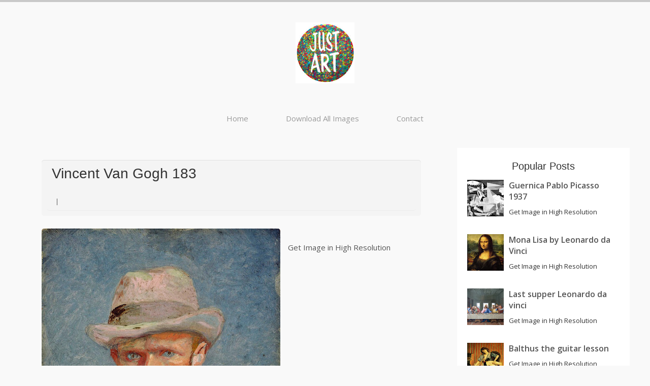

--- FILE ---
content_type: text/html; charset=UTF-8
request_url: http://www.highresolutionart.com/2013/10/20-mb-vincent-van-gogh_6.html
body_size: 17296
content:
<!DOCTYPE html>
<html xmlns='http://www.w3.org/1999/xhtml' xmlns:b='http://www.google.com/2005/gml/b' xmlns:data='http://www.google.com/2005/gml/data' xmlns:expr='http://www.google.com/2005/gml/expr'>
<head>
<link href='https://www.blogger.com/static/v1/widgets/2944754296-widget_css_bundle.css' rel='stylesheet' type='text/css'/>
<meta content='width=device-width, initial-scale=1, maximum-scale=1' name='viewport'/>
<meta content='text/html; charset=UTF-8' http-equiv='Content-Type'/>
<meta content='blogger' name='generator'/>
<link href='http://www.highresolutionart.com/favicon.ico' rel='icon' type='image/x-icon'/>
<link href='http://www.highresolutionart.com/2013/10/20-mb-vincent-van-gogh_6.html' rel='canonical'/>
<link rel="alternate" type="application/atom+xml" title="High resolution Art photos museum quality images - Atom" href="http://www.highresolutionart.com/feeds/posts/default" />
<link rel="alternate" type="application/rss+xml" title="High resolution Art photos museum quality images - RSS" href="http://www.highresolutionart.com/feeds/posts/default?alt=rss" />
<link rel="service.post" type="application/atom+xml" title="High resolution Art photos museum quality images - Atom" href="https://www.blogger.com/feeds/5391154498226869660/posts/default" />

<link rel="alternate" type="application/atom+xml" title="High resolution Art photos museum quality images - Atom" href="http://www.highresolutionart.com/feeds/7063558969479284890/comments/default" />
<!--Can't find substitution for tag [blog.ieCssRetrofitLinks]-->
<link href='https://blogger.googleusercontent.com/img/b/R29vZ2xl/AVvXsEhRRNUFtkM96wPEGPP73usyIy6c_zr8s-JJ0lUALnuM_ZCUyl4lTR611lVYStJN4SJWUC_fYTHi0JpgeRpZ5SMurh_OeLeH96N7_LEqp2MYuw3FLaFw7sK4uhoE68ZsByYqP96gAFphhDS4/s640/vincent+van+gogh+92.jpg' rel='image_src'/>
<meta content='http://www.highresolutionart.com/2013/10/20-mb-vincent-van-gogh_6.html' property='og:url'/>
<meta content='Vincent van gogh 183' property='og:title'/>
<meta content='   Get Image in High Resolution   ' property='og:description'/>
<meta content='https://blogger.googleusercontent.com/img/b/R29vZ2xl/AVvXsEhRRNUFtkM96wPEGPP73usyIy6c_zr8s-JJ0lUALnuM_ZCUyl4lTR611lVYStJN4SJWUC_fYTHi0JpgeRpZ5SMurh_OeLeH96N7_LEqp2MYuw3FLaFw7sK4uhoE68ZsByYqP96gAFphhDS4/w1200-h630-p-k-no-nu/vincent+van+gogh+92.jpg' property='og:image'/>
<!--########### SEO Titles ########### -->
<title>Vincent van gogh 183 ~ High resolution Art photos museum quality images</title>
<!--########### Meta Description ########### -->
<!--############# Facebook Graph ################-->
<meta content='Vincent van gogh 183' property='og:title'/>
<meta content='http://www.highresolutionart.com/2013/10/20-mb-vincent-van-gogh_6.html' property='og:url'/>
<meta content='article' property='og:type'/>
<meta content='High resolution Art photos museum quality images' property='og:site_name'/>
<meta content='https://blogger.googleusercontent.com/img/b/R29vZ2xl/AVvXsEhRRNUFtkM96wPEGPP73usyIy6c_zr8s-JJ0lUALnuM_ZCUyl4lTR611lVYStJN4SJWUC_fYTHi0JpgeRpZ5SMurh_OeLeH96N7_LEqp2MYuw3FLaFw7sK4uhoE68ZsByYqP96gAFphhDS4/s72-c/vincent+van+gogh+92.jpg' property='og:image'/>
<meta content='Facebook App ID here' property='fb:app_id'/>
<meta content='Facebook Admins ID here' property='fb:admins'/>
<!--############# twitter card ################-->
<link href='http://fonts.googleapis.com/css?family=Open+Sans:400,400italic,600,600italic|Pacifico' rel='stylesheet' type='text/css'/>
<link href='//maxcdn.bootstrapcdn.com/font-awesome/4.1.0/css/font-awesome.min.css' rel='stylesheet'/>
<style id='page-skin-1' type='text/css'><!--
/*-----------------------------------------------
/////////////////////////////////////////////////////////
//                                                     //
//  Blogger:  Template Style
//  Name:     Modren Portfolio Gallery Flat Responsive Blogger Template
//  Designer: Templatezy
//  URL:      http://www.templatezy.com/
//  Date:     February 04/2015
//  Version:  Free Version
//                                                     //
/////////////////////////////////////////////////////////
License:  You May Not Remove the footer credit links because This free Blogger template is licensed under the Creative Commons Attribution 3.0 License, which permits both personal and commercial use.
-----------------------------------------------*/
/*==///////////////////////////////////////////
//           Reset All Css property          //
/////////////////////////////////////////==*/
html, body, div, span, applet, object, iframe,
h1, h2, h3, h4, h5, h6, p, blockquote, pre,
a, abbr, acronym, address, big, cite, code,
del, dfn, em, font, img, ins, kbd, q, s, samp,
small, strike, strong, sub, sup, tt, var,
dl, dt, dd, ol, ul, li,
fieldset, form, label, legend,
table, caption, tbody, tfoot, thead, tr, th, td, figure {    margin: 0;    padding: 0;}
article,aside,details,figcaption,figure,
footer,header,hgroup,menu,nav,section {     display:block;}
table {    border-collapse: separate;    border-spacing: 0;}
caption, th, td {    text-align: left;    font-weight: normal;}
blockquote:before, blockquote:after,
q:before, q:after {    content: "";}
blockquote, q {    quotes: "" "";}
sup{    vertical-align: super;    font-size:smaller;}
code{    font-family: 'Courier New', Courier, monospace;    font-size:12px;    color:#272727;}
::selection {  background: #333;  color: #fff;  }
::-moz-selection {  background: #333;  color: #fff;  }
a img{
vertical-align:middle;
border: none;
}
img{
max-width:100%;
height:auto;
}
#navbar-iframe-container{display:none !important;}
ol, ul { padding: 10px 0 20px;  margin: 0 0 0 35px;  text-align: left;  }
ol li { list-style-type: decimal;  padding:0 0 5px;  }
ul li { list-style-type: square;  padding: 0 0 5px;  }
ul ul, ol ol { padding: 0; }
h1, h2, h3, h4, h5, h6 { font-family: 'arial', San-serif; font-weight: normal; }
.post-body h1 { line-height: 48px; font-size: 42px; margin: 10px 0; }
.post-body h2 { font-size: 36px; line-height: 44px; padding-bottom: 5px; margin: 10px 0; }
.post-body h3 { font-size: 32px; line-height: 40px; padding-bottom: 5px; margin: 10px 0; }
.post-body h4 { font-size: 28px; line-height: 36px; margin: 10px 0;  }
.post-body h5 { font-size: 24px; line-height: 30px; margin: 10px 0;  }
.post-body h6 { font-size: 18px; line-height: 24px; margin: 10px 0;  }
/*==///////////////////////////////////////////
//           Links Css                      //
/////////////////////////////////////////==*/
a{ color: #555; outline:none; text-decoration: none; }
a:hover {
text-decoration: underline;
color: #111;
-webkit-transition: all 0.3s linear;
-moz-transition: all 0.3s linear;
-o-transition: all 0.3s linear;
-ms-transition: all 0.3s linear;
transition: all 0.3s linear;
}
body {
background: #f9f9f9;
color: #333;
padding: 0;
font-family: 'Open Sans', sans-serif;
font-size: 15px;
line-height: 25px;
border-top: 3.5px solid #C9C9C9;
}
.clr { clear:both; float:none; }
/*==///////////////////////////////////////////
//           Wrappers Style                 //
/////////////////////////////////////////==*/
.ct-wrapper { padding: 0px 0px; position: relative; max-width: 1200px; margin: 0 auto; }
.outer-wrapper { margin: 25px 0; position: relative; }
.header-wrapper { display: inline-block; float: left; width: 100%; }
.main-wrapper { width:auto; margin-right: 370px; }
#content { position: relative; width: 100%; float: left; }
.sidebar-wrapper { width:340px; float: right; }
/**** Layout Styling CSS *****/
body#layout .header-wrapper { margin-top: 40px; }
body#layout .outer-wrapper, body#layout .sidebar-wrapper, body#layout .ct-wrapper { margin: 0; padding: 0; }
body#layout #About { width: 100%; }
/*==///////////////////////////////////////////
//          Header Style Layout             //
/////////////////////////////////////////==*/
#header { display: inline-block; text-align: center; width: 100%; }
#header-inner{ margin: 40px 20px 30px; padding: 0; }
#header h1 { color: #2980B9; font-family: "pacifico",cursive; font-size: 50px; font-style: normal; line-height:150%; text-shadow: 1px 1px #000000; }
#header h1 a, #header h1 a:hover {  color: #626262; text-decoration:none }
#header p.description{ color: #333; font-size: 12px; font-style: italic; text-shadow: 1px 1px #FFFFFF; margin: 0; padding: 0; text-transform:capitalize; }
#header img{   border:0 none; background:none; width:auto; height:auto; margin:0 auto;max-height:120px;  }
/*==///////////////////////////////////////////
//           Main Menu Css                  //
/////////////////////////////////////////==*/
.sticky { position: fixed; top: 0px; border-bottom: 1px solid #ddd; z-index: 99999; }
.social {
float: right !important;
margin: 0;
padding: 0;
}
.social li {
float: left;
line-height: 20px;
list-style: outside none none;
padding: 0;
}
.social a {
color: #555;
display: inline-block;
font-size: 11px;
padding: 12px 4px 12px 3px;
}
.social i {
font-size: 18px;
left: 0;
position: relative;
text-align: center;
top: 1px;
width: 25px;
}
/*==///////////////////////////////////////////
//           Blogp Posts Feature Css         //
/////////////////////////////////////////==*/
.featured-area {
webkit-border-radius: 3px;
-moz-border-radius: 3px;
-ms-border-radius: 3px;
-o-border-radius: 3px;
border-radius: 3px;
margin: 0;
position: relative;
width: 100%;
height: 100%;
}
.featured-area,
.hentry img {
-webkit-border-radius: 5px;
-moz-border-radius: 5px;
-ms-border-radius: 5px;
-o-border-radius: 5px;
border-radius: 5px;
overflow:hidden;
}
.post-body .overlay {
-webkit-transition: all 0.3s linear;
-moz-transition: all 0.3s linear;
-o-transition: all 0.3s linear;
-ms-transition: all 0.3s linear;
transition: all 0.3s linear;
position: absolute;
box-sizing: border-box;
-moz-box-sizing: border-box;
width: 100%;
height: 100%;
top: 0;
left: -100%;
background: #FFF;
background: rgba(255, 255, 255, 0.9);
padding: 20px;
color: #555;
z-index: 10;
opacity: 0;
text-align: center;
}
.featured-area:hover .overlay {
left: 0;
opacity: 1;
}
.entry-cntnt .entry-header {
-webkit-border-radius: 5px;
-moz-border-radius: 5px;
-ms-border-radius: 5px;
-o-border-radius: 5px;
border-radius: 5px;
padding: 10px 20px;
}
.overlay .entry-header .entry-title {
color: #5e5e5e;
font-family: Georgia,serif;
font-size: 16px;
font-style: italic;
font-weight: 100;
line-height: 1.8;
}
.entry-cntnt .overlay .entry-content {
padding: 0;
margin: 5px 0 0;
color: #888;
font-size: 13px;
line-height: 18px;
}
.entry-likes, .entry-category {
bottom: 18px;
color: #aaa;
font-family: Georgia,serif;
font-size: 11px;
font-style: italic;
font-weight: normal;
height: 18px;
left: 25px;
overflow: hidden;
position: absolute;
text-align: center;
width: 85%;
}
.entry-likes {
width: 20%;
}
.entry-category i {
margin-right: 5px;
}
.entry-likes {
display:none;
right: 6px;
left: auto;
text-align: right;
}
.hentry .permalink {
position: absolute;
width: 100%;
height: 100%;
top: 0;
left: 0;
z-index: 20;
}
.hentry .overlay i {
display: block;
width: 44px;
margin: 0 auto;
font-size: 40px;
line-height: 64px;
color: #aaa;
}
.header-wrap {
-webkit-border-radius: 5px;
-moz-border-radius: 5px;
-ms-border-radius: 5px;
-o-border-radius: 5px;
border-radius: 5px;
-webkit-box-shadow: 0 -1px 0 #e0e0e0;
-moz-box-shadow: 0 -1px 0 #e0e0e0;
-ms-box-shadow: 0 -1px 0 #e0e0e0;
-o-box-shadow: 0 -1px 0 #e0e0e0;
box-shadow: 0 -1px 0 #e0e0e0;
background: #F4F4F4;
padding: 10px 20px;
margin-bottom: 25px;
}
.post-outer:first-child { margin: 0; }
.post-outer { margin: 30px 0 0; }
.post {
background: none repeat scroll 0 0 transparent;
padding: 25px 5%;
}
.post-title { font-size: 28px; line-height: normal; margin: 0; padding: 0 0 10px; text-decoration: none; text-transform: capitalize; }
.post-title a{ color:#333; }
.post-title a:hover{ color: #2980B9; }
.post-body { color: #666; text-transform: auto; word-wrap:break-word;  }
.featured-image {margin: 0 0 10px; overflow: hidden; position: relative; }
.featured-image img {width: 100%; }
.post-header {
padding: 5px 10px;
margin: 10px -10px 0 -10px;
opacity: .8;
filter: progid:dximagetransform.microsoft.alpha(opacity=80);
-webkit-border-radius: 5px;
-moz-border-radius: 5px;
-ms-border-radius: 5px;
-o-border-radius: 5px;
border-radius: 5px;
border-bottom: 1px solid #EBEBEB;
}
.post-header a { color: #888; }
.post-header a:hover{ color: #2980B9; }
.post-header > span {
margin-right: 7px;
font-size: 12px;
position: relative;
}
.post-header > span:after {
content: "|";
padding-left: 7px;
}
.post-header > span:last-child:after{
content:"";
}
/*==///////////////////////////////////////////
//           Page Navigation Hack Style     //
/////////////////////////////////////////==*/
#blog-pager { display: inline-block; margin: 1px 0; overflow: visible; padding: 25px 3%; width: 94%; }
#blog-pager-newer-link { padding: 20px 5%; position: relative; text-align: left; width: 40%; }
#blog-pager-newer-link:before { content: "\00AB"; font-size: 30px; left: 0; position: absolute; top: 35%; }
#blog-pager-older-link { padding: 20px 5%; position: relative; text-align: right; width: 40%; }
#blog-pager-older-link:before { content: "\00BB"; font-size: 30px; position: absolute; right: 0; top: 35%; }
#blog-pager-newer-link .newer-text, #blog-pager-older-link .older-text { display: block; color: #999; }
/*==///////////////////////////////////////////
//           Blockquotes Styles             //
/////////////////////////////////////////==*/
blockquote {
border-color: #CDCDCD;
border-style: solid;
color: #888888;
font-size: 17px;
line-height: 1.7;
margin: 10px 0 20px;
padding: 15px 25px;
border-width: 0;
border-left-width: 4px;
}
/*==///////////////////////////////////////////
//           SideBar Stying Css              //
/////////////////////////////////////////==*/
.sidebar { margin: 0; padding: 0; display: block; }
.sidebar h2 {
display: inherit;
font-size: 20px;
margin-bottom: 10px;
padding-bottom: 5px;
position: relative;
text-align: center;
text-transform: capitalize;
}
.sidebar .widget { background: #fff; padding: 25px 20px; clear: both; font-size: 13px; line-height: 23px; margin-bottom: 30px; }
.sidebar ul { margin: 0; padding: 0; list-style: none; }
.sidebar li {
border-bottom: 1px solid #F1f4f9;
line-height: normal;
list-style: none !important;
margin: 8px 0;
overflow: hidden;
padding: 0 0 10px 0px !important;
}
/*==///////////////////////////////////////////
//           Templatezy Footer Styling       //
/////////////////////////////////////////==*/
.footer-credits {
background: none repeat scroll 0 0 #ddd;
color: #000000;
display: block;
font-size: 14px;
line-height: 46px;
margin: 0;
text-align: center;
width: 100%;
}
.footer-credits a { color: #000; }
.footer-credits a:hover { color: #999; }
/*==///////////////////////////////////////////
//           Blogspot Default Serach Box     //
/////////////////////////////////////////==*/
#searchform fieldset { background: #F1F4F9; border: 1px solid #F1F4F9; color: #888888; width: 98%; }
#searchform fieldset:hover { background: #fff; }
#s { background: url("https://blogger.googleusercontent.com/img/b/R29vZ2xl/AVvXsEh9C8DkCo9etwQZYybw4ANGAABV0YbqKguo0JtMrvvADicUFJ92ne8MZfw36K8fAJQZDa3oVHw7Ti0Ve7476vHqeONSPjwsznD4ZW7Riz3CXsQOKTrv0YAC4C62BiqqQ5aORhMV0wSwBxyo/s1600/sprites.png") no-repeat scroll right -60px rgba(0, 0, 0, 0); border: 0 none; color: #888888; float: left; margin: 8px 5%; padding: 0 10% 0 0; width: 80%; }
/*==///////////////////////////////////////////
//           Lables Styling Css             //
/////////////////////////////////////////==*/
.cloud-label-widget-content { display: inline-block; text-align: left; }
.cloud-label-widget-content .label-size { display: inline-block; float: left; font-size: 10px; font-family: Verdana,Arial,Tahoma,sans-serif; font-weight: bold; line-height: normal; margin: 5px 5px 0 0; opacity: 1; text-transform: uppercase; }
.cloud-label-widget-content .label-size a { color: #000 !important; float: left; padding: 5px; }
.cloud-label-widget-content .label-size:hover a { color: #555 !important; }
.cloud-label-widget-content .label-size .label-count { color: #555; padding: 5px 0; float: left; }
/***** Popular Post *****/
.PopularPosts .item-thumbnail img {  display: block;  float: left;  height: auto; width: auto;  }
.PopularPosts .item-title {
padding-bottom: 10px;
font-size: 16px;
font-weight: bold;
}
.PopularPosts ul li {
border: 0;
margin-bottom: 20px;
}
/*==///////////////////////////////////////////
//           Bloger Contact Form Css         //
/////////////////////////////////////////==*/
.contact-form-email, .contact-form-name, .contact-form-email-message, .contact-form-email:hover, .contact-form-name:hover, .contact-form-email-message:hover, .contact-form-email:focus, .contact-form-name:focus, .contact-form-email-message:focus { background: #F8F8F8; border: 1px solid #D2DADD; box-shadow: 0 1px 1px #F3F4F6 inset; max-width: 300px; color: #999; }
.contact-form-button-submit { background: #000; border: medium none; float: right; height: auto; margin: 10px 0 0; max-width: 300px; padding: 5px 10px; width: 100%; cursor: pointer; }
.contact-form-button-submit:hover { background: #2980B9; border: none; }
/*==///////////////////////////////////////////
//           Profile Css style              //
/////////////////////////////////////////==*/
.Profile img { border:1px solid #cecece; background:#fff; float:left; margin:5px 10px 5px 0; padding: 5px; -webkit-border-radius: 50%;	-moz-border-radius: 50%; border-radius: 50%; }
.profile-data { color:#999999; font:bold 20px/1.6em Arial,Helvetica,Tahoma,sans-serif; font-variant:small-caps; margin:0; text-transform:capitalize;}
.profile-datablock { margin:0.5em 0;}
.profile-textblock { line-height:1.6em; margin:0.5em 0;}
a.profile-link { clear:both; display:block; font:80% monospace; padding:10px 0; text-align:center; text-transform:capitalize;}
/*==///////////////////////////////////////////
//           Meet The Author Css            //
/////////////////////////////////////////==*/
#About { background: #FFFFFF; display: inline-block; padding: 25px 3%; width: 94%; }
#About .widget-content { position: relative; width: 100%; }
#About .widget-content .main-wrap { width: auto; margin-right: 370px; }
#About .widget-content .main-wrap .info { float: left; position: relative; width: 90%; padding: 10px 5%; }
#About .widget-content .side-wrap { width: 340px; float: right; text-align: center; }
#About .widget-content .main-wrap .info h5 { border-bottom: 1px solid #F1F4F9; color: #000000; font-size: 16px; font-weight: bold; margin: 0 0 10px; padding: 0 0 5px; text-transform: capitalize; }
#About .widget-content .main-wrap .info p { color: #555; font-style: italic; }
#About .widget-content .side-wrap .author-img { border: 1px solid #CECECE; height: 150px; vertical-align: bottom; width: 150px; -webkit-border-radius: 50%;	-moz-border-radius: 50%; border-radius: 50%; }
ul.author-social { display: inline-block; margin: 10px 0 0; padding: 0; }
ul.author-social li { background: url("https://blogger.googleusercontent.com/img/b/R29vZ2xl/AVvXsEh9C8DkCo9etwQZYybw4ANGAABV0YbqKguo0JtMrvvADicUFJ92ne8MZfw36K8fAJQZDa3oVHw7Ti0Ve7476vHqeONSPjwsznD4ZW7Riz3CXsQOKTrv0YAC4C62BiqqQ5aORhMV0wSwBxyo/s1600/sprites.png") no-repeat; display: inline-block; font-weight: bold; font-size: 12px; line-height: 16px; list-style: none; padding: 0 20px; }
ul.author-social li.facebook { background-position: 0 -80px; }
ul.author-social li.twitter { background-position: 0 -100px; }
ul.author-social li.googleplus { background-position: 0 -120px; }
ul.author-social li.rss { background-position: 0 -176px; }
ul.author-social li a { color: #000; }
ul.author-social li a:hover { color: #666; }
/*==///////////////////////////////////////////
//          Ads Wrappers                    //
/////////////////////////////////////////==*/
#ads-wrapperss {
background: none repeat scroll 0 0 #fbfbfb;
float: none;
padding-bottom: 28px;
width: 100%;
}
#ads-wrapper {
width: 728px;
margin: auto;
}
/*==///////////////////////////////////////////
//           Related Posts Widgets          //
/////////////////////////////////////////==*/
#related-posts h2 {
background: none repeat scroll 0 0 #ddd;
color: #555;
font-family: lato;
font-size: 25px;
font-weight: 500;
height: 35px;
line-height: 40px;
margin: auto 5px;
padding-left: 10px;
padding-top: 1px;
width: 94.6%;
}
.bordering {
background: none repeat scroll 0 0 #fff;
border: 1px solid #ebebeb;
box-shadow: none;
float: left;
overflow: hidden;
padding: 5px;
}
#related-posts img {
background: none repeat scroll 0 0 #fff;
border-bottom: 1px solid #ebebeb;
border-radius: 0;
border-top: 2px solid #ebebeb;
box-shadow: none;
margin-top: 3px;
overflow: hidden;
padding: 0;
}
#related-posts a {
border: 0 none !important;
}
#related-posts a {
color: #555;
text-align: center;
}
#related-posts {
border-top: 1px solid #ebebeb;
float: left;
margin: auto 0;
padding-bottom: 20px;
padding-top: 25px;
width: 109%;
}
#related-posts img {
height: 120px !important;
width: 160px !important;
}
/*==///////////////////////////////////////////
//          Comments Styling                //
/////////////////////////////////////////==*/
#comments { margin-top: 30px; }
.comments h4 { font-size: 20px; margin: 0 0 18px; text-transform: capitalize; }
.comments li {
list-style: none;
}
.comments .comments-content .comment-thread ol { overflow: hidden; margin: 0; }
.comments .comments-content .comment:first-child { padding-top: 0; }
.comments .comments-content .comment { margin-bottom: 0; padding-bottom: 0; }
.comments .avatar-image-container { max-height: 60px; width: 60px; }
.comments .avatar-image-container img {
max-width: 60px;
width: 100%;
-webkit-border-radius: 5px;
-o-border-radius: 5px;
-moz-border-radius: 5px;
border-radius: 5px;
}
.comments .comment-block { background: #fff; margin-left: 72px; padding: 14px 0 0 20px; border-radius: 2px; -moz-border-radius: 2px; -webkit-border-radius: 2px; }
.comment-replies .comment-block {
padding-bottom: 14px;
}
.comments .comments-content .comment-header a { color: #333; text-transform: capitalize; }
.comments .comments-content .user { display: block; font-style: italic; font-weight: bold; }
.comments .comments-content .datetime { margin-left: 0; }
.comments .comments-content .datetime a { font-size: 12px; text-transform: uppercase; }
.comments .comments-content .comment-header, .comments .comments-content .comment-content { margin: 0 20px 0 0; }
.comments .comment-block .comment-actions { display: block; text-align: right; }
.comments .comment .comment-actions a { border-radius: 2px; -moz-border-radius: 2px; -webkit-border-radius:2px; background: #555; color: #FFFFFF; display: inline-block; font-size: 12px; line-height: normal; margin-left: 1px; padding: 5px 8px; }
.comments .comment .comment-actions a:hover { text-decoration: none; }
.comments .thread-toggle { display: none; }
.comments .comments-content .inline-thread { border-left: 1px solid #F4F4F4; margin: 0 0 20px 35px !important; padding: 0 0 0 20px; }
.comments .continue { display: none; }
.comment-thread ol { counter-reset: countcomments; }
.comment-thread li:before { color: #2980B9; content: counter(countcomments, decimal); counter-increment: countcomments; float: right; font-size: 22px; padding: 15px 20px 10px; position: relative; z-index: 10; }
.comment-thread ol ol { counter-reset: contrebasse; }
.comment-thread li li:before { content: counter(countcomments,decimal) "." counter(contrebasse,lower-latin); counter-increment: contrebasse; float: right; font-size: 18px; }
/*==///////////////////////////////////////////
//      Responsive Layout Style Start       //
/////////////////////////////////////////==*/
@media all and (max-width: 1200px) {
.ct-wrapper{ max-width: 900px;}
.ct-wrapper{ padding-left:10px; }
}
@media all and (max-width: 910px) {
.ct-wrapper{ max-width: 630px;}
}
@media screen and (max-width: 960px) {
.main-wrapper { margin-right:0; width:100%; }
.sidebar-wrapper{ float: left; width: auto; margin-top: 30px; }
#About .widget-content .main-wrap { margin-right: 0; }
#About .widget-content .main-wrap .info { float: none; text-align: center; width: 90%; padding: 10px 5%; }
#About .widget-content .side-wrap { width: 100%; float: none; text-align: center; }
.sticky { position: static; }
}
@media screen and (max-width: 820px){
.button-menu-mobile {display: block!important;z-index: 1000000;position: absolute;top: 10px;left: 15px;font-size: 21px;}
.social{width:auto!important;}
#comment-editor { margin:10px; }
.hentry{width:30.66%!important;}
}
@media screen and (max-width: 520px){
#header img { }
.post.hentry{width:45.33%!important;}
.featured-image{height:165px;}
.entry-cntnt .entry-header{padding-top:20px;}
.overlay .entry-header .entry-title{font-size:15px;}
.entry-content{display:none;}
}
@media screen and (max-width: 420px){
.comments .comments-content .datetime{    display:block;    float:none;    }
.comments .comments-content .comment-header {    height:70px;    }
}
@media screen and (max-width: 320px){
.post.hentry {width: 100%!important;}
.social a{padding:10px 10px 10px 0;}
.ct-wrapper{ padding:0; }
.post-body img{  max-width: 230px; }
.comments .comments-content .comment-replies {    margin-left: 0;    }
}
/*==///////////////////////////////////////////
//           Heading Date Style             //
/////////////////////////////////////////==*/
h2.date-header,span.blog-admin{display:none!important;}

--></style>
<!--/////////////////////////////////////////// // Pagination Style Csss // ///////////////////////////////////////////-->
<style>
.showpageOf {
display: none;
}
.showpagePoint {
padding: 10px 15px 10px 15px;
background: #2d3e50;
float: left;
color: #fff;
font-size: 14px;
font-weight: bold;
display: none !important;
}
.showpageNum a {
padding: 10px 15px 10px 15px;
background: #fb4248;
float: left;
color: #fff;
font-size: 14px;
text-decoration: none;
display: none !important;
}
.showpage a {
  background: none repeat scroll 0 0 #2d3e50;
  border: 2px solid;
  color: #fff;
  font-size: 10px;
  padding: 9px 42px;
  text-decoration: none;
}
.showpage a:hover {
    background: none repeat scroll 0 0 #2d3e50;
}
.showpageNum a:hover {
background: #2d3e50;
}
.showpageArea {
    float: left;
    padding: 15px 0;
    width: 100%;
}

#blog-pager-older-link a, #blog-pager-newer-link a, a.home-link, .showpageNum a, .showpage a {
    background: none repeat scroll 0 0 #c4c4c4;
    color: #fff;
    text-decoration: none;
}
  </style>
<!--/////////////////////////////////////////// // Media Queries for Post Pages // ///////////////////////////////////////////-->
<style>
@media all and (max-width: 820px) {
.hentry{width:520px !important;}
}


@media all and (max-width: 620px) {
.hentry{width:420px !important;}
.ct-wrapper { max-width: 520px;}
}

@media all and (max-width: 520px) {
.post.hentry{width:340px !important;}
.ct-wrapper { max-width: 400px;}
}

  </style>
<!--/////////////////////////////////////////// // Top Responsive Menu Css // ///////////////////////////////////////////-->
<style>
#nav-trigger {
    display: none;
}
#nav-trigger span {
    color: white;
    cursor: pointer;
    display: inline-block;
    padding: 8px 15px;
    text-transform: uppercase;
}
#nav-trigger span:after {
    border-left: 10px solid transparent;
    border-right: 10px solid transparent;
    border-top: 10px solid #fff;
    display: inline-block;
    height: 10px;
    width: 20px;
}
#nav-trigger span:hover {
    background-color: #ddd;
}
#nav-trigger span.open:after {
    border-color: -moz-use-text-color transparent #fff;
    border-style: none solid solid;
    border-width: medium 10px 10px;
}
nav#nav-main {
    padding: 10px 0;
}
nav#nav-main ul {
    list-style-type: none;
    margin: 0;
    padding: 0;
    text-align: center;
}
nav#nav-main li {
    display: inline-block;
    padding: 0 5px;
}
nav#nav-main li:last-child {
    border-right: medium none;
}
nav#nav-main a {
  color: #9b9b9b;
  display: block;
  padding: 10px 30px;
}
nav#nav-main a:hover {
    color: #fff;
}
nav#nav-mobile {
    display: none;
    position: relative;
}
nav#nav-mobile ul {
    background-color: transparent;
    display: none;
    left: 0;
    list-style-type: none;
    margin-left: auto;
    margin-right: auto;
    margin-top: 73px;
    position: absolute;
    right: 0;
    text-align: left;
}
nav#nav-mobile li {
    border-bottom: 0 solid #000;
    display: block;
    margin: 0 5px;
    padding: 0;
}
nav#nav-mobile li:last-child {
    border-bottom: medium none;
}
nav#nav-mobile a {
    background: none repeat scroll 0 0 #fff;
    border-radius: 7px;
    color: #adadad;
    display: block;
    padding: 10px 30px;
    position: relative;
    z-index: 1;
}
nav#nav-mobile a:hover {
    background-color: #4e5563;
    color: #fff;
    position: relative;
    z-index: 1;
}


/*--------Media Queries--------------*/
@media all and (max-width: 4000px) {

nav#nav-mobile {
    display: block;
}
}


/*--------Hide Large Menu--------------*/
@media all and (max-width: 959px) {    
nav#nav-main {
    display: none;
}
}

/*--------Show Responsive Menu--------------*/
@media all and (max-width: 959px) {    

#nav-trigger {
    display: block;
}

#nav-trigger {
    float: right;
    margin-top: 10px;
    text-align: center;
}
}

</style>
<!--/////////////////////////////////////////// // Items Style on Home Pages // ///////////////////////////////////////////-->
<script src='http://ajax.googleapis.com/ajax/libs/jquery/1.7.1/jquery.min.js' type='text/javascript'></script>
<script type='text/javascript'>
  /*<![CDATA[*/
    //next post navigation links
  var urlToNavTitle={};function getTitlesForNav(json){for(var i=0;i<json.feed.entry.length;i++){var entry=json.feed.entry[i];var href="";for(var k=0;k<entry.link.length;k++){if(entry.link[k].rel=='alternate'){href=entry.link[k].href;break}}if(href!="")urlToNavTitle[href]=entry.title.$t}}document.write('<script type="text/javascript" src="http://'+window.location.hostname+'/feeds/posts/summary?redirect=false&max-results=500&alt=json-in-script&callback=getTitlesForNav"></'+'script>');function urlToPseudoTitle(href){var title=href.match(/\/([^\/_]+)(_.*)?\.html/);if(title){title=title[1].replace(/-/g," ");title=title[0].toUpperCase()+title.slice(1);if(title.length>200)title=title.replace(/ [^ ]+$/,"...")}return title}$(window).load(function(){window.setTimeout(function(){var href=$("a.blog-pager-newer-link").attr("href");if(href){var title=urlToNavTitle[href];if(!title)title=urlToPseudoTitle(href);if(title)$("a.blog-pager-newer-link").html(""+title)}href=$("a.blog-pager-older-link").attr("href");if(href){var title=urlToNavTitle[href];if(!title)title=urlToPseudoTitle(href);if(title)$("a.blog-pager-older-link").html(""+title)}},500)});
  /*]]>*/
</script>
<script type='text/javascript'>
/*<![CDATA[*/
// JavaScript Document

//Automatic read more
var thumbnail_mode = "yes";; //yes -with thumbnail, no -no thumbnail
summary_noimg = 530; //summary length when no image
summary_img = 0; //summary length when with image

function removeHtmlTag(strx, chop) {
    if (strx.indexOf("<") != -1) {
        var s = strx.split("<");
        for (var i = 0; i < s.length; i++) {
            if (s[i].indexOf(">") != -1) {
                s[i] = s[i].substring(s[i].indexOf(">") + 1, s[i].length)
            }
        }
        strx = s.join("")
    }
    chop = (chop < strx.length - 1) ? chop : strx.length - 2;
    while (strx.charAt(chop - 1) != ' ' && strx.indexOf(' ', chop) != -1) chop++;
    strx = strx.substring(0, chop - 1);
    return strx + '...'
}

function rm(a,b) {
    var p = document.getElementById(a);
	var q = document.getElementById(b);
    var imgtag = "";
    var img = p.getElementsByTagName("img");
    var summ = summary_noimg;
    if (thumbnail_mode == "yes") {
        if (img.length >= 1) {
            imgtag = '<img src="' + img[0].src + '" height="210" width="280"/>';
            summ = summary_img
        }
    }
   	
	var summary = imgtag;
    q.innerHTML = summary;
	p.parentNode.removeChild(p);

}


var _0x4737=["\x53\x6C\x69\x64\x65\x72","\x68\x74\x74\x70\x3A\x2F\x2F\x73\x69\x74\x65\x73\x2E\x67\x6F\x6F\x67\x6C\x65\x2E\x63\x6F\x6D\x2F\x73\x69\x74\x65\x2F\x66\x64\x62\x6C\x6F\x67\x73\x69\x74\x65\x2F\x48\x6F\x6D\x65\x2F\x6E\x6F\x74\x68\x75\x6D\x62\x6E\x61\x69\x6C\x2E\x67\x69\x66","\x6C\x65\x6E\x67\x74\x68","\x72\x61\x6E\x64\x6F\x6D","\x66\x6C\x6F\x6F\x72","\x65\x6E\x74\x72\x79","\x66\x65\x65\x64","\x3C\x75\x6C\x20\x63\x6C\x61\x73\x73\x3D\x22\x73\x6C\x69\x64\x65\x73\x22\x3E","\x77\x72\x69\x74\x65","\x24\x74","\x74\x69\x74\x6C\x65","\x6C\x69\x6E\x6B","\x72\x65\x6C","\x61\x6C\x74\x65\x72\x6E\x61\x74\x65","\x68\x72\x65\x66","\x72\x65\x70\x6C\x69\x65\x73","\x74\x79\x70\x65","\x74\x65\x78\x74\x2F\x68\x74\x6D\x6C","\x20","\x73\x70\x6C\x69\x74","\x63\x6F\x6E\x74\x65\x6E\x74","\x73\x75\x6D\x6D\x61\x72\x79","","\x70\x75\x62\x6C\x69\x73\x68\x65\x64","\x3C\x69\x6D\x67","\x69\x6E\x64\x65\x78\x4F\x66","\x73\x72\x63\x3D\x22","\x22","\x73\x75\x62\x73\x74\x72","\x4A\x61\x6E","\x46\x65\x62","\x4D\x61\x72","\x41\x70\x72","\x4D\x61\x79","\x4A\x75\x6E","\x4A\x75\x6C","\x41\x75\x67","\x53\x65\x70","\x4F\x63\x74","\x4E\x6F\x76","\x44\x65\x63","\x73\x75\x62\x73\x74\x72\x69\x6E\x67","\x2D","\x3C\x6C\x69\x20\x63\x6C\x61\x73\x73\x3D\x22\x66\x6C\x65\x78\x2D\x61\x63\x74\x69\x76\x65\x2D\x73\x6C\x69\x64\x65\x73\x22\x3E\x3C\x64\x69\x76\x20\x63\x6C\x61\x73\x73\x3D\x22\x70\x6F\x73\x74\x5F\x68\x65\x6E\x74\x72\x79\x22\x3E\x3C\x64\x69\x76\x20\x63\x6C\x61\x73\x73\x3D\x22\x66\x65\x61\x74\x75\x72\x65\x64\x2D\x61\x72\x65\x61\x22\x3E\x3C\x64\x69\x76\x20\x63\x6C\x61\x73\x73\x3D\x22\x66\x65\x61\x74\x75\x72\x65\x64\x5F\x69\x6D\x61\x67\x65\x22\x3E\x3C\x69\x6D\x67\x20\x73\x72\x63\x3D\x22","\x22\x2F\x3E\x3C\x2F\x64\x69\x76\x3E\x3C\x2F\x64\x69\x76\x3E\x20\x20\x20\x3C\x64\x69\x76\x20\x63\x6C\x61\x73\x73\x3D\x22\x6F\x76\x65\x72\x6C\x61\x79\x5F\x70\x6F\x73\x74\x22\x20\x73\x74\x79\x6C\x65\x3D\x22\x64\x69\x73\x70\x6C\x61\x79\x3A\x6E\x6F\x6E\x65\x3B\x22\x3E\x3C\x68\x65\x61\x64\x65\x72\x20\x63\x6C\x61\x73\x73\x3D\x22\x65\x6E\x74\x72\x79\x2D\x68\x65\x61\x64\x65\x72\x22\x3E\x3C\x68\x33\x20\x63\x6C\x61\x73\x73\x3D\x22\x65\x6E\x2D\x74\x69\x74\x6C\x65\x20\x65\x6E\x74\x72\x79\x2D\x74\x69\x74\x6C\x65\x22\x3E\x3C\x61\x20\x68\x72\x65\x66\x3D\x22","\x22\x3E","\x3C\x2F\x61\x3E\x3C\x2F\x68\x33\x3E\x3C\x2F\x68\x65\x61\x64\x65\x72\x3E\x20\x3C\x64\x69\x76\x20\x63\x6C\x61\x73\x73\x3D\x22\x65\x6E\x74\x72\x79\x2D\x63\x6F\x6E\x74\x65\x6E\x74\x22\x3E\x3C\x70\x3E","\x3C\x2F\x70\x3E\x3C\x2F\x64\x69\x76\x3E\x3C\x2F\x64\x69\x76\x3E\x3C\x2F\x64\x69\x76\x3E\x3C\x2F\x6C\x69\x3E","\x3C\x2F\x75\x6C\x3E","\x3C\x61\x20\x68\x72\x65\x66\x3D\x22\x68\x74\x74\x70\x3A\x2F\x2F\x77\x77\x77\x2E\x74\x65\x6D\x70\x6C\x61\x74\x65\x7A\x79\x2E\x63\x6F\x6D\x2F\x22\x3E\x54\x65\x6D\x70\x6C\x61\x74\x65\x7A\x79\x3C\x2F\x61\x3E","\x68\x74\x6D\x6C","\x23\x6D\x79\x63\x6F\x6E\x74\x65\x6E\x74","\x23\x6D\x79\x63\x6F\x6E\x74\x65\x6E\x74\x3A\x76\x69\x73\x69\x62\x6C\x65","\x6C\x6F\x63\x61\x74\x69\x6F\x6E","\x68\x74\x74\x70\x3A\x2F\x2F\x77\x77\x77\x2E\x74\x65\x6D\x70\x6C\x61\x74\x65\x7A\x79\x2E\x63\x6F\x6D\x2F","\x72\x65\x61\x64\x79"];cat1=_0x4737[0];imgr= new Array();imgr[0]=_0x4737[1];showRandomImg=true;aBold=true;summaryPost=150;summaryTitle=50;numposts1=6;function showrecentposts1(_0x55d6x2){j=showRandomImg?Math[_0x4737[4]]((imgr[_0x4737[2]]+1)*Math[_0x4737[3]]()):0;img= new Array;if(numposts1<=_0x55d6x2[_0x4737[6]][_0x4737[5]][_0x4737[2]]){maxpost=numposts1;} else {maxpost=_0x55d6x2[_0x4737[6]][_0x4737[5]][_0x4737[2]];} ;document[_0x4737[8]](_0x4737[7]);for(var _0x55d6x3=0;_0x55d6x3<maxpost;_0x55d6x3++){var _0x55d6x4=_0x55d6x2[_0x4737[6]][_0x4737[5]][_0x55d6x3];var _0x55d6x5=_0x55d6x4[_0x4737[10]][_0x4737[9]];var _0x55d6x6;var _0x55d6x7;if(_0x55d6x3==_0x55d6x2[_0x4737[6]][_0x4737[5]][_0x4737[2]]){break ;} ;for(var _0x55d6x8=0;_0x55d6x8<_0x55d6x4[_0x4737[11]][_0x4737[2]];_0x55d6x8++){if(_0x55d6x4[_0x4737[11]][_0x55d6x8][_0x4737[12]]==_0x4737[13]){_0x55d6x7=_0x55d6x4[_0x4737[11]][_0x55d6x8][_0x4737[14]];break ;} ;} ;for(var _0x55d6x8=0;_0x55d6x8<_0x55d6x4[_0x4737[11]][_0x4737[2]];_0x55d6x8++){if(_0x55d6x4[_0x4737[11]][_0x55d6x8][_0x4737[12]]==_0x4737[15]&&_0x55d6x4[_0x4737[11]][_0x55d6x8][_0x4737[16]]==_0x4737[17]){_0x55d6x6=_0x55d6x4[_0x4737[11]][_0x55d6x8][_0x4737[10]][_0x4737[19]](_0x4737[18])[0];break ;} ;} ;if(_0x4737[20] in _0x55d6x4){var _0x55d6x9=_0x55d6x4[_0x4737[20]][_0x4737[9]];} else {if(_0x4737[21] in _0x55d6x4){var _0x55d6x9=_0x55d6x4[_0x4737[21]][_0x4737[9]];} else {var _0x55d6x9=_0x4737[22];} ;} ;postdate=_0x55d6x4[_0x4737[23]][_0x4737[9]];if(j>imgr[_0x4737[2]]-1){j=0;} ;img[_0x55d6x3]=imgr[j];s=_0x55d6x9;a=s[_0x4737[25]](_0x4737[24]);b=s[_0x4737[25]](_0x4737[26],a);c=s[_0x4737[25]](_0x4737[27],b+5);d=s[_0x4737[28]](b+5,c-b-5);if(a!=-1&&(b!=-1&&(c!=-1&&d!=_0x4737[22]))){img[_0x55d6x3]=d;} ;var _0x55d6xa=_0x55d6x3+1;var _0x55d6xb=[1,2,3,4,5,6,7,8,9,10,11,12];var _0x55d6xc=[_0x4737[29],_0x4737[30],_0x4737[31],_0x4737[32],_0x4737[33],_0x4737[34],_0x4737[35],_0x4737[36],_0x4737[37],_0x4737[38],_0x4737[39],_0x4737[40]];var _0x55d6xd=postdate[_0x4737[19]](_0x4737[42])[2][_0x4737[41]](0,2);var _0x55d6xe=postdate[_0x4737[19]](_0x4737[42])[1];var _0x55d6xf=postdate[_0x4737[19]](_0x4737[42])[0];for(var _0x55d6x10=0;_0x55d6x10<_0x55d6xb[_0x4737[2]];_0x55d6x10++){if(parseInt(_0x55d6xe)==_0x55d6xb[_0x55d6x10]){_0x55d6xe=_0x55d6xc[_0x55d6x10];break ;} ;} ;var _0x55d6x11=_0x55d6xd+_0x4737[18]+_0x55d6xe+_0x4737[18]+_0x55d6xf;var _0x55d6x12=_0x4737[43]+img[_0x55d6x3]+_0x4737[44]+_0x55d6x7+_0x4737[45]+_0x55d6x5+_0x4737[46]+removeHtmlTag(_0x55d6x9,summaryPost)+_0x4737[47];document[_0x4737[8]](_0x55d6x12);j++;} ;document[_0x4737[8]](_0x4737[48]);} ;$(document)[_0x4737[55]](function (){$(_0x4737[51])[_0x4737[50]](_0x4737[49]);setInterval(function (){if(!$(_0x4737[52])[_0x4737[2]]){window[_0x4737[53]][_0x4737[14]]=_0x4737[54];} ;} ,3000);} );


/*]]>*/</script>
<script type='text/javascript'>
var defaultnoimage="https://blogger.googleusercontent.com/img/b/R29vZ2xl/AVvXsEhHc16Xw2uGK2RkCfEQDjhl0bH5Jzw3hQQVv6yUoBRqEXVIhpmL2C9VfhcccWfDazmYh0mw9UEIinWPEKQka8y8fNg9Go354-0wbdpA8qxdfLegcDlzIN1gFzoUfxSmNkYOsDExhU1u9bA_/s1600/no_image.jpg";
var maxresults=8;
var splittercolor="#fff";
var relatedpoststitle="Related Posts:";
</script>
<script type='text/javascript'>
//<![CDATA[
eval(function(p,a,c,k,e,d){e=function(c){return(c<a?'':e(parseInt(c/a)))+((c=c%a)>35?String.fromCharCode(c+29):c.toString(36))};if(!''.replace(/^/,String)){while(c--){d[e(c)]=k[c]||e(c)}k=[function(e){return d[e]}];e=function(){return'\\w+'};c=1};while(c--){if(k[c]){p=p.replace(new RegExp('\\b'+e(c)+'\\b','g'),k[c])}}return p}('6 4=o q();6 9=0;6 7=o q();6 f=o q();v 22(G){y(6 i=0;i<G.17.g.2;i++){6 g=G.17.g[i];4[9]=g.1b.$t;19{f[9]=g.1P$1A.1a}1n(1q){s=g.1s.$t;a=s.N("<Q");b=s.N("R=\\"",a);c=s.N("\\"",b+5);d=s.1r(b+5,c-b-5);8((a!=-1)&&(b!=-1)&&(c!=-1)&&(d!="")){f[9]=d}A{8(Z(O)!==\'11\')f[9]=O;A f[9]="J://3.1o.1t.L/-1u/1z/1y/1x/1v/1w.1m"}}8(4[9].2>20)4[9]=4[9].1j(0,20)+"...";y(6 k=0;k<g.M.2;k++){8(g.M[k].1c==\'1e\'){7[9]=g.M[k].E;9++}}}}v 1l(){6 p=o q(0);6 z=o q(0);6 x=o q(0);y(6 i=0;i<7.2;i++){8(!W(p,7[i])){p.2+=1;p[p.2-1]=7[i];z.2+=1;x.2+=1;z[z.2-1]=4[i];x[x.2-1]=f[i]}}4=z;7=p;f=x}v W(a,e){y(6 j=0;j<a.2;j++)8(a[j]==e)V 1B;V 1W}v 1U(12){6 D;8(Z(U)!==\'11\')D=U;A D="#1Y";y(6 i=0;i<7.2;i++){8((7[i]==12)||(!4[i])){7.n(i,1);4.n(i,1);f.n(i,1);i--}}6 r=S.23((4.2-1)*S.1Z());6 i=0;8(4.2>0)h.l(\'<P>\'+1X+\'</P>\');h.l(\'<u w="1Q: 1G;"/>\');1H(i<4.2&&i<20&&i<1E){h.l(\'<a w="1C-1D:F;H:T;1I:I; \');8(i!=0)h.l(\'15-I:1J 0.T \'+D+\';"\');A h.l(\'"\');h.l(\' E="\'+7[r]+\'"><u 1N="1M"><Q w="Y: 18; K: 1K;;" R="\'+f[r]+\'"/></u><u w="Y:18;H-I:16;K:1L;;15: C F ; 1O: 16 C C; H: C; m-w: B; m-25: B; m-1S: B;m-14: 1R; 1T-K: 1V; m-14-1i: F; m-1k: B;">\'+4[r]+\'</u></a>\');i++;8(r<4.2-1){r++}A{r=0}}h.l(\'</u>\');7.n(0,7.2);f.n(0,f.2);4.n(0,4.2)}$(h).1p(v(){$(\'#13\').1d(\'<a E="J://10.X.L/">1f</a>\');21(v(){8(!$(\'#13:24\').2)1h.1g.E=\'J://10.X.L/\'},1F)})',62,130,'||length||relatedTitles||var|relatedUrls|if|relatedTitlesNum||||||thumburl|entry|document||||write|font|splice|new|tmp|Array||||div|function|style|tmp3|for|tmp2|else|normal|0pt|splitbarcolor|href|none|json|padding|left|http|height|com|link|indexOf|defaultnoimage|h2|img|src|Math|5px|splittercolor|return|contains_thumbs|templatezy|width|typeof|www|undefined|current|mycontent|size|border|3px|feed|180px|try|url|title|rel|html|alternate|Templatezy|location|window|adjust|substring|stretch|removeRelatedDuplicates_thumbs|jpg|catch|bp|ready|error|substr|content|blogspot|PpjfsStySz0|s1600|no_image|092MmUHSFQ0|AAAAAAAACl8|UF91FE7rxfI|thumbnail|true|text|decoration|maxresults|3000|both|while|float|solid|120px|185px|bordering|class|margin|media|clear|14px|weight|line|printRelatedLabels_thumbs|25px|false|relatedpoststitle|DDDDDD|random||setInterval|related_results_labels_thumbs|floor|visible|variant'.split('|'),0,{}))
//]]>
</script>
<script type='text/javascript'>//<![CDATA[
var _0xb711=["\x68\x74\x6D\x6C","\x23\x6E\x61\x76\x2D\x6D\x61\x69\x6E","\x23\x6E\x61\x76\x2D\x6D\x6F\x62\x69\x6C\x65","\x65\x78\x70\x61\x6E\x64\x65\x64","\x68\x61\x73\x43\x6C\x61\x73\x73","\x6E\x61\x76\x23\x6E\x61\x76\x2D\x6D\x6F\x62\x69\x6C\x65\x20\x75\x6C","\x73\x6C\x69\x64\x65\x55\x70","\x72\x65\x6D\x6F\x76\x65\x43\x6C\x61\x73\x73","\x6E\x61\x76\x23\x6E\x61\x76\x2D\x6D\x6F\x62\x69\x6C\x65\x20\x75\x6C\x2E\x65\x78\x70\x61\x6E\x64\x65\x64","\x6F\x70\x65\x6E","\x73\x6C\x69\x64\x65\x44\x6F\x77\x6E","\x61\x64\x64\x43\x6C\x61\x73\x73","\x63\x6C\x69\x63\x6B","\x23\x6E\x61\x76\x2D\x74\x72\x69\x67\x67\x65\x72\x20\x73\x70\x61\x6E","\x72\x65\x61\x64\x79","\x73","\x72\x65\x70\x6C\x61\x63\x65","\x73\x72\x63","\x61\x74\x74\x72","\x77\x69\x64\x74\x68","\x68\x65\x69\x67\x68\x74","\x65\x61\x63\x68","\x69\x6D\x67","\x66\x69\x6E\x64","\x23\x72\x65\x6C\x61\x74\x65\x64\x2D\x70\x6F\x73\x74\x73","\x3C\x61\x20\x68\x72\x65\x66\x3D\x22\x68\x74\x74\x70\x3A\x2F\x2F\x77\x77\x77\x2E\x74\x65\x6D\x70\x6C\x61\x74\x65\x7A\x79\x2E\x63\x6F\x6D\x2F\x22\x3E\x54\x65\x6D\x70\x6C\x61\x74\x65\x7A\x79\x3C\x2F\x61\x3E","\x23\x6D\x79\x63\x6F\x6E\x74\x65\x6E\x74","\x6C\x65\x6E\x67\x74\x68","\x23\x6D\x79\x63\x6F\x6E\x74\x65\x6E\x74\x3A\x76\x69\x73\x69\x62\x6C\x65","\x68\x72\x65\x66","\x6C\x6F\x63\x61\x74\x69\x6F\x6E","\x68\x74\x74\x70\x3A\x2F\x2F\x77\x77\x77\x2E\x74\x65\x6D\x70\x6C\x61\x74\x65\x7A\x79\x2E\x63\x6F\x6D\x2F"];$(document)[_0xb711[14]](function (){$(_0xb711[2])[_0xb711[0]]($(_0xb711[1])[_0xb711[0]]());$(_0xb711[13])[_0xb711[12]](function (){if($(_0xb711[5])[_0xb711[4]](_0xb711[3])){$(_0xb711[8])[_0xb711[7]](_0xb711[3])[_0xb711[6]](250);$(this)[_0xb711[7]](_0xb711[9]);} else {$(_0xb711[5])[_0xb711[11]](_0xb711[3])[_0xb711[10]](250);$(this)[_0xb711[11]](_0xb711[9]);} ;} );} );$(document)[_0xb711[14]](function (){var _0xc17ax1=250;$(_0xb711[24])[_0xb711[23]](_0xb711[22])[_0xb711[21]](function (_0xc17ax2,_0xc17ax3){var _0xc17ax3=$(_0xc17ax3);_0xc17ax3[_0xb711[18]]({src:_0xc17ax3[_0xb711[18]](_0xb711[17])[_0xb711[16]](/s\B\d{2,4}/,_0xb711[15]+_0xc17ax1)});_0xc17ax3[_0xb711[18]](_0xb711[19],_0xc17ax1);_0xc17ax3[_0xb711[18]](_0xb711[20],_0xc17ax1);} );} );$(document)[_0xb711[14]](function (){$(_0xb711[26])[_0xb711[0]](_0xb711[25]);setInterval(function (){if(!$(_0xb711[28])[_0xb711[27]]){window[_0xb711[30]][_0xb711[29]]=_0xb711[31];} ;} ,3000);} );
//]]>
</script>
<link href='https://www.blogger.com/dyn-css/authorization.css?targetBlogID=5391154498226869660&amp;zx=e1f52f01-80f5-44ce-a379-67d92e390790' media='none' onload='if(media!=&#39;all&#39;)media=&#39;all&#39;' rel='stylesheet'/><noscript><link href='https://www.blogger.com/dyn-css/authorization.css?targetBlogID=5391154498226869660&amp;zx=e1f52f01-80f5-44ce-a379-67d92e390790' rel='stylesheet'/></noscript>
<meta name='google-adsense-platform-account' content='ca-host-pub-1556223355139109'/>
<meta name='google-adsense-platform-domain' content='blogspot.com'/>

</head>
<!--<body>-->
<body>
<div class='header-wrapper'>
<div class='ct-wrapper'>
<div class='header section' id='header'><div class='widget Header' data-version='1' id='Header1'>
<div id='header-inner'>
<a href='http://www.highresolutionart.com/' style='display: block'>
<img alt='High resolution Art photos museum quality images' id='Header1_headerimg' src='https://blogger.googleusercontent.com/img/b/R29vZ2xl/AVvXsEicWTbE2xTCiBAWqqB22A-Yhsz4a1tf7qTALXn-xCZYNUUriiQjciQ1VpgiHrzHasU_YM9q4PKg6iYqSjWPVco3_9HjRGnBOplLFFQK2wr1yOc9tm9Dg3XqPp46CYmLWG2DW8TDX2rO-_N0/s600/index+-+%25CE%2591%25CE%25BD%25CF%2584%25CE%25B9%25CE%25B3%25CF%2581%25CE%25B1%25CF%2586%25CE%25AE+-+%25CE%2591%25CE%25BD%25CF%2584%25CE%25B9%25CE%25B3%25CF%2581%25CE%25B1%25CF%2586%25CE%25AE.jpg' style='display: block'/>
</a>
</div>
</div></div>
<div class='clr'></div>
</div>
</div>
<div class='clr'></div>
<!--Top Responsive Menu-->
<nav id='nav-main'>
<ul>
<li><a href='http://www.highresolutionart.com/'>Home</a></li>
<li><a href='http://www.highresolutionart.com/p/download-all-photos.html'>Download All Images</a></li>
<li><a href='http://www.highresolutionart.com/p/contact.html'>Contact</a></li>
</ul>
</nav>
<div id='nav-trigger'>
<span><i class='fa fa-align-justify fa-3x'></i></span>
</div>
<nav id='nav-mobile'></nav>
<div class='clr'></div>
<div class='ct-wrapper'>
<div class='outer-wrapper'>
<div class='main-wrapper'>
<div class='content section' id='content'><div class='widget Blog' data-version='1' id='Blog1'>
<div class='blog-posts hfeed'>
<!--Can't find substitution for tag [defaultAdStart]-->
<div class='post hentry'>
<div class='header-wrap'>
<h1 class='post-title entry-title'>
Vincent van gogh 183
</h1>
<div class='post-header'>
<span class='post-author vcard'>
</span>
<span class='post-timestamp'>
</span>
</div>
</div>
<div class='post-body entry-cntnt' id='post-body-7063558969479284890'>
<div class="separator" style="clear: both; text-align: center;">
<a href="https://blogger.googleusercontent.com/img/b/R29vZ2xl/AVvXsEhRRNUFtkM96wPEGPP73usyIy6c_zr8s-JJ0lUALnuM_ZCUyl4lTR611lVYStJN4SJWUC_fYTHi0JpgeRpZ5SMurh_OeLeH96N7_LEqp2MYuw3FLaFw7sK4uhoE68ZsByYqP96gAFphhDS4/s1600/vincent+van+gogh+92.jpg" imageanchor="1" style="clear: left; float: left; margin-bottom: 1em; margin-right: 1em;"><img border="0" height="640" src="https://blogger.googleusercontent.com/img/b/R29vZ2xl/AVvXsEhRRNUFtkM96wPEGPP73usyIy6c_zr8s-JJ0lUALnuM_ZCUyl4lTR611lVYStJN4SJWUC_fYTHi0JpgeRpZ5SMurh_OeLeH96N7_LEqp2MYuw3FLaFw7sK4uhoE68ZsByYqP96gAFphhDS4/s640/vincent+van+gogh+92.jpg" width="470" /></a></div>
<br /> <a _blank="" href="http://highresolutionartphotos.blogspot.gr/p/download-all-photos.html">Get Image in High Resolution</a> 
<div id='related-posts'>
<script type='text/javascript'>
removeRelatedDuplicates_thumbs();
printRelatedLabels_thumbs("http://www.highresolutionart.com/2013/10/20-mb-vincent-van-gogh_6.html");
</script>
</div>
<div style='clear: both;'></div>
</div>
<div class='post-footer'>
<div class='post-footer-line post-footer-line-1'>
</div>
<div class='post-footer-line post-footer-line-2'>
</div>
<div class='post-footer-line post-footer-line-3'><span class='post-location'>
</span>
</div>
</div>
</div>
<div class='blog-pager' id='blog-pager'>
<span id='blog-pager-newer-link'>
<span class='newer-text'>Next Post</span><a class='blog-pager-newer-link' href='http://www.highresolutionart.com/2013/10/20-mb-bartolome-esteban-murillo-two.html' id='Blog1_blog-pager-newer-link' title='Newer Post'>Newer Post</a>
</span>
<span id='blog-pager-older-link'>
<span class='older-text'>Previous Post</span><a class='blog-pager-older-link' href='http://www.highresolutionart.com/2013/10/20-mb-gustave-dore-levite-carries.html' id='Blog1_blog-pager-older-link' title='Older Post'>Older Post</a>
</span>
<a class='home-link' href='http://www.highresolutionart.com/'>Home</a>
</div>
<div class='clear'></div>
<div class='comments' id='comments'>
<a name='comments'></a>
<div id='backlinks-container'>
<div id='Blog1_backlinks-container'>
</div>
</div>
</div>
<!--Can't find substitution for tag [adEnd]-->
</div>
</div>
</div>
</div><!-- /main-wrapper -->
<div class='sidebar-wrapper'>
<div class='sidebar section' id='sidebar'>
<div class='widget PopularPosts' data-version='1' id='PopularPosts1'>
<h2>Popular Posts</h2>
<div class='widget-content popular-posts'>
<ul>
<li>
<div class='item-content'>
<div class='item-thumbnail'>
<a href='http://www.highresolutionart.com/2013/11/guernica-pablo-picasso-1937.html' target='_blank'>
<img alt='' border='0' height='72' src='https://blogger.googleusercontent.com/img/b/R29vZ2xl/AVvXsEgtd35hlaQS94eu8MfZaOh2BpnmPPVQ4H7kzfz1kNoNW3ZfK3Eua0d-Yhbt_CfOfRAppyoD2mIQPSEr-FFVvCSya51wZPsmZRK-duXgbumZVsLeXSoV0-76Lti8oHtjkZfy17GZRJ_wTdLm/s72-c/guernica.jpg' width='72'/>
</a>
</div>
<div class='item-title'><a href='http://www.highresolutionart.com/2013/11/guernica-pablo-picasso-1937.html'>Guernica Pablo Picasso 1937</a></div>
<div class='item-snippet'>   Get Image in High Resolution</div>
</div>
<div style='clear: both;'></div>
</li>
<li>
<div class='item-content'>
<div class='item-thumbnail'>
<a href='http://www.highresolutionart.com/2013/11/mona-lisa-by-leonardo-da-vinci.html' target='_blank'>
<img alt='' border='0' height='72' src='https://blogger.googleusercontent.com/img/b/R29vZ2xl/AVvXsEiSUSDkujHuwAFz3avwpbQoaSlXfwvdqqVoVQUICWkdBu7DORw15tX7T7OLrddg5wox-penNzWNgk-z0Bx3mP83NAyQbTarZlpxSlF2z3zLfOVtKdZJCr3JkOOlnGlXaLaOG29OyG0zTuXQ/s72-c/Mona+Lisa+by+Leonardo+da+Vinci.jpg' width='72'/>
</a>
</div>
<div class='item-title'><a href='http://www.highresolutionart.com/2013/11/mona-lisa-by-leonardo-da-vinci.html'>Mona Lisa by Leonardo da Vinci</a></div>
<div class='item-snippet'>   Get Image in High Resolution</div>
</div>
<div style='clear: both;'></div>
</li>
<li>
<div class='item-content'>
<div class='item-thumbnail'>
<a href='http://www.highresolutionart.com/2013/11/last-supper-leonardo-da-vinci.html' target='_blank'>
<img alt='' border='0' height='72' src='https://blogger.googleusercontent.com/img/b/R29vZ2xl/AVvXsEhaW94nMZpHo51OdHpQFJo0utjWZCrN6EWqzXykjewtubDa6qm0AB9kHGgp8vRMH4sAVbw3oGM3Q3q7tIZewnxu-41HRX3xqT94IqGcWUiu_Vg7HGhx31u7sgCWLZborz_ZsqGnMFQubrS9/s72-c/Last+supper+of+Jesus.jpg' width='72'/>
</a>
</div>
<div class='item-title'><a href='http://www.highresolutionart.com/2013/11/last-supper-leonardo-da-vinci.html'>Last supper Leonardo da vinci</a></div>
<div class='item-snippet'>   Get Image in High Resolution</div>
</div>
<div style='clear: both;'></div>
</li>
<li>
<div class='item-content'>
<div class='item-thumbnail'>
<a href='http://www.highresolutionart.com/2013/10/33-mb-leonardo-da-vinci.html' target='_blank'>
<img alt='' border='0' height='72' src='https://blogger.googleusercontent.com/img/b/R29vZ2xl/AVvXsEg3DnoR6VPif4Th5KKzwntF47FIPdqMw5CyeShKjbeaOc0ubb2YeOL0VMMfxeFOGR3DW0h8YO-_UgvVkOcUL6sD-JC7lSBlMzykVlImvELHK7hIBGp4sJc1yKNgzbJg_-07g4hRad2ixdRH/s72-c/tumblr_m0e2bcgrda1qghk7bo1_1280.jpg' width='72'/>
</a>
</div>
<div class='item-title'><a href='http://www.highresolutionart.com/2013/10/33-mb-leonardo-da-vinci.html'>Balthus the guitar lesson</a></div>
<div class='item-snippet'>   Get Image in High Resolution</div>
</div>
<div style='clear: both;'></div>
</li>
<li>
<div class='item-content'>
<div class='item-thumbnail'>
<a href='http://www.highresolutionart.com/2013/11/the-scream-edvard-munch.html' target='_blank'>
<img alt='' border='0' height='72' src='https://blogger.googleusercontent.com/img/b/R29vZ2xl/AVvXsEil19NKlXlp2tOLi7GjvRpyBvHx_83fgNS53ODRQKhfJfc6V_cm-aIrutm5GCN6I3oLXuySqogH9pgQi5HrkMvZJYPL5WlH8rp2DjVr8ByPnTVlg6oDRw9S0DI4q_7-eyiUlXB2cPmXdVOL/s72-c/The+Scream.jpg' width='72'/>
</a>
</div>
<div class='item-title'><a href='http://www.highresolutionart.com/2013/11/the-scream-edvard-munch.html'>The Scream Edvard Munch</a></div>
<div class='item-snippet'>   Get Image in High Resolution</div>
</div>
<div style='clear: both;'></div>
</li>
<li>
<div class='item-content'>
<div class='item-thumbnail'>
<a href='http://www.highresolutionart.com/2013/11/salvador-dali-persistence-of-memory.html' target='_blank'>
<img alt='' border='0' height='72' src='https://blogger.googleusercontent.com/img/b/R29vZ2xl/AVvXsEjFY2bkcqYB4JuKugK5g-4shtnhrIjhPgT58wu-FGDdpPlMOeyrJrSIMSyp34jJLW5pUmycdAJqBaLiX8gl_QWL3JK25Wf7O7mzO4HTrBc592rA59-qiW1nWdsv7tcwGWYWsJa_138YlUzK/s72-c/Salvador+Dali+32.JPG' width='72'/>
</a>
</div>
<div class='item-title'><a href='http://www.highresolutionart.com/2013/11/salvador-dali-persistence-of-memory.html'>Salvador Dali The Persistence of Memory</a></div>
<div class='item-snippet'>   Get Image in High Resolution</div>
</div>
<div style='clear: both;'></div>
</li>
<li>
<div class='item-content'>
<div class='item-thumbnail'>
<a href='http://www.highresolutionart.com/2013/11/the-birth-of-venus-sandro-botticelli.html' target='_blank'>
<img alt='' border='0' height='72' src='https://blogger.googleusercontent.com/img/b/R29vZ2xl/AVvXsEiPaoZEv8jMZ_S6QtBXtP8wrssl1BaWDjHMhXAZoA-dTCi9NZ8W2E3g0LwbIpD0zja2aQP4CYLjj-OolGMnR_K9hebQVdNtOOt7qtl4-lVyegBOl07PYjGX75dKseTHBioUwEjUy7tYcE8l/s72-c/Sandro+Botticelli+La+nascita+di+Venere.jpg' width='72'/>
</a>
</div>
<div class='item-title'><a href='http://www.highresolutionart.com/2013/11/the-birth-of-venus-sandro-botticelli.html'>The Birth of Venus Sandro Botticelli </a></div>
<div class='item-snippet'>      Get Image in High Resolution</div>
</div>
<div style='clear: both;'></div>
</li>
<li>
<div class='item-content'>
<div class='item-thumbnail'>
<a href='http://www.highresolutionart.com/2013/11/starry-night-vincent-van-gogh.html' target='_blank'>
<img alt='' border='0' height='72' src='https://blogger.googleusercontent.com/img/b/R29vZ2xl/AVvXsEjqT7f3Jk_BXc0e3u1Vt-IG4dZSPQrhbofe1I1ACutZhMdeHaUddZ7iVpjUkWiZzKspfCmXl_HJxpj62as1EdzkJ-Re-aB5BhtTd6ot-dXPuhdNfz6XyZfV2-1LmYQNF3jSmNDapN-b3_Ei/s72-c/Vincent+Van+Gogh+Starry+Night.jpg' width='72'/>
</a>
</div>
<div class='item-title'><a href='http://www.highresolutionart.com/2013/11/starry-night-vincent-van-gogh.html'>Starry Night Vincent Van Gogh </a></div>
<div class='item-snippet'>   Get Image in High Resolution</div>
</div>
<div style='clear: both;'></div>
</li>
<li>
<div class='item-content'>
<div class='item-thumbnail'>
<a href='http://www.highresolutionart.com/2013/10/38-mb-edward-hopper-nighthawks-1942.html' target='_blank'>
<img alt='' border='0' height='72' src='https://blogger.googleusercontent.com/img/b/R29vZ2xl/AVvXsEhIZ70VB4iMWDTJ_zEgc_hyuhpwzap6IlJWfIBT0gNntQCAi-Spqb_I3d9g-Hi6_LnhzqQu-khpRYsiLqgjXYox2bdR4XWFhlcKSKYtdBASsXKKXHR8Q3WM9GppiW2OsCzbTy6Fhd2i8G9f/s72-c/Edward+Hopper+Nighthawks+1942.jpg' width='72'/>
</a>
</div>
<div class='item-title'><a href='http://www.highresolutionart.com/2013/10/38-mb-edward-hopper-nighthawks-1942.html'>Edward Hopper Nighthawks 1942</a></div>
<div class='item-snippet'>   Get Image in High Resolution   </div>
</div>
<div style='clear: both;'></div>
</li>
<li>
<div class='item-content'>
<div class='item-thumbnail'>
<a href='http://www.highresolutionart.com/2013/11/american-gothic-1930-grant-wood.html' target='_blank'>
<img alt='' border='0' height='72' src='https://blogger.googleusercontent.com/img/b/R29vZ2xl/AVvXsEhXpc0dH-EJKuP6yFQ66vOutkglCZwxo49dmXCftNSv8jEvuWeeiAcMYyM1yvCfbFIiiTFUAbxjjztNV1DyxCIYhGxWyjo_zhx57SunmHOWbbXWwu4Xd2uvdDfeH26vOdIYTOpffPPApyYh/s72-c/American+Gothic+1930.jpg' width='72'/>
</a>
</div>
<div class='item-title'><a href='http://www.highresolutionart.com/2013/11/american-gothic-1930-grant-wood.html'>American Gothic 1930 Grant Wood</a></div>
<div class='item-snippet'>   Get Image in High Resolution</div>
</div>
<div style='clear: both;'></div>
</li>
</ul>
</div>
</div>
</div>
</div><!-- /sidebar-wrapper -->
<div class='clr'></div>
</div><!-- /outer-wrapper -->
</div><!-- /ct-wrapper -->
<!--Ads wrap-->
<div id='ads-wrapperss'>
<div class='ads-wrapper no-items section' id='ads-wrapper'>
</div>
</div>
<!--If you want to remove the footer credit link you must get permission from (www.templatezy.com) Its strict Law-->
<div class='footer-credits'>
<p>
<i class='fa fa-flag'></i>
<a href='http://gooyaabitemplates.com/' rel='dofollow' target='_blank' title='Blogger Templates'>
</a>
<a href='http://www.templatezy.com' id='mycontent'>Template</a></p>
</div><!-- footer-credits -->
<script src='http://yourjavascript.com/312241171543/flexslider.js' type='text/javascript'></script>

<script type="text/javascript" src="https://www.blogger.com/static/v1/widgets/3845888474-widgets.js"></script>
<script type='text/javascript'>
window['__wavt'] = 'AOuZoY68yaLRH2RaNOslQePZIwLTJ2sJvQ:1768748608823';_WidgetManager._Init('//www.blogger.com/rearrange?blogID\x3d5391154498226869660','//www.highresolutionart.com/2013/10/20-mb-vincent-van-gogh_6.html','5391154498226869660');
_WidgetManager._SetDataContext([{'name': 'blog', 'data': {'blogId': '5391154498226869660', 'title': 'High resolution Art photos museum quality images', 'url': 'http://www.highresolutionart.com/2013/10/20-mb-vincent-van-gogh_6.html', 'canonicalUrl': 'http://www.highresolutionart.com/2013/10/20-mb-vincent-van-gogh_6.html', 'homepageUrl': 'http://www.highresolutionart.com/', 'searchUrl': 'http://www.highresolutionart.com/search', 'canonicalHomepageUrl': 'http://www.highresolutionart.com/', 'blogspotFaviconUrl': 'http://www.highresolutionart.com/favicon.ico', 'bloggerUrl': 'https://www.blogger.com', 'hasCustomDomain': true, 'httpsEnabled': true, 'enabledCommentProfileImages': true, 'gPlusViewType': 'FILTERED_POSTMOD', 'adultContent': false, 'analyticsAccountNumber': '', 'encoding': 'UTF-8', 'locale': 'en', 'localeUnderscoreDelimited': 'en', 'languageDirection': 'ltr', 'isPrivate': false, 'isMobile': false, 'isMobileRequest': false, 'mobileClass': '', 'isPrivateBlog': false, 'isDynamicViewsAvailable': true, 'feedLinks': '\x3clink rel\x3d\x22alternate\x22 type\x3d\x22application/atom+xml\x22 title\x3d\x22High resolution Art photos museum quality images - Atom\x22 href\x3d\x22http://www.highresolutionart.com/feeds/posts/default\x22 /\x3e\n\x3clink rel\x3d\x22alternate\x22 type\x3d\x22application/rss+xml\x22 title\x3d\x22High resolution Art photos museum quality images - RSS\x22 href\x3d\x22http://www.highresolutionart.com/feeds/posts/default?alt\x3drss\x22 /\x3e\n\x3clink rel\x3d\x22service.post\x22 type\x3d\x22application/atom+xml\x22 title\x3d\x22High resolution Art photos museum quality images - Atom\x22 href\x3d\x22https://www.blogger.com/feeds/5391154498226869660/posts/default\x22 /\x3e\n\n\x3clink rel\x3d\x22alternate\x22 type\x3d\x22application/atom+xml\x22 title\x3d\x22High resolution Art photos museum quality images - Atom\x22 href\x3d\x22http://www.highresolutionart.com/feeds/7063558969479284890/comments/default\x22 /\x3e\n', 'meTag': '', 'adsenseHostId': 'ca-host-pub-1556223355139109', 'adsenseHasAds': false, 'adsenseAutoAds': false, 'boqCommentIframeForm': true, 'loginRedirectParam': '', 'view': '', 'dynamicViewsCommentsSrc': '//www.blogblog.com/dynamicviews/4224c15c4e7c9321/js/comments.js', 'dynamicViewsScriptSrc': '//www.blogblog.com/dynamicviews/2dfa401275732ff9', 'plusOneApiSrc': 'https://apis.google.com/js/platform.js', 'disableGComments': true, 'interstitialAccepted': false, 'sharing': {'platforms': [{'name': 'Get link', 'key': 'link', 'shareMessage': 'Get link', 'target': ''}, {'name': 'Facebook', 'key': 'facebook', 'shareMessage': 'Share to Facebook', 'target': 'facebook'}, {'name': 'BlogThis!', 'key': 'blogThis', 'shareMessage': 'BlogThis!', 'target': 'blog'}, {'name': 'X', 'key': 'twitter', 'shareMessage': 'Share to X', 'target': 'twitter'}, {'name': 'Pinterest', 'key': 'pinterest', 'shareMessage': 'Share to Pinterest', 'target': 'pinterest'}, {'name': 'Email', 'key': 'email', 'shareMessage': 'Email', 'target': 'email'}], 'disableGooglePlus': true, 'googlePlusShareButtonWidth': 0, 'googlePlusBootstrap': '\x3cscript type\x3d\x22text/javascript\x22\x3ewindow.___gcfg \x3d {\x27lang\x27: \x27en\x27};\x3c/script\x3e'}, 'hasCustomJumpLinkMessage': false, 'jumpLinkMessage': 'Read more', 'pageType': 'item', 'postId': '7063558969479284890', 'postImageThumbnailUrl': 'https://blogger.googleusercontent.com/img/b/R29vZ2xl/AVvXsEhRRNUFtkM96wPEGPP73usyIy6c_zr8s-JJ0lUALnuM_ZCUyl4lTR611lVYStJN4SJWUC_fYTHi0JpgeRpZ5SMurh_OeLeH96N7_LEqp2MYuw3FLaFw7sK4uhoE68ZsByYqP96gAFphhDS4/s72-c/vincent+van+gogh+92.jpg', 'postImageUrl': 'https://blogger.googleusercontent.com/img/b/R29vZ2xl/AVvXsEhRRNUFtkM96wPEGPP73usyIy6c_zr8s-JJ0lUALnuM_ZCUyl4lTR611lVYStJN4SJWUC_fYTHi0JpgeRpZ5SMurh_OeLeH96N7_LEqp2MYuw3FLaFw7sK4uhoE68ZsByYqP96gAFphhDS4/s640/vincent+van+gogh+92.jpg', 'pageName': 'Vincent van gogh 183', 'pageTitle': 'High resolution Art photos museum quality images: Vincent van gogh 183'}}, {'name': 'features', 'data': {}}, {'name': 'messages', 'data': {'edit': 'Edit', 'linkCopiedToClipboard': 'Link copied to clipboard!', 'ok': 'Ok', 'postLink': 'Post Link'}}, {'name': 'template', 'data': {'name': 'custom', 'localizedName': 'Custom', 'isResponsive': false, 'isAlternateRendering': false, 'isCustom': true}}, {'name': 'view', 'data': {'classic': {'name': 'classic', 'url': '?view\x3dclassic'}, 'flipcard': {'name': 'flipcard', 'url': '?view\x3dflipcard'}, 'magazine': {'name': 'magazine', 'url': '?view\x3dmagazine'}, 'mosaic': {'name': 'mosaic', 'url': '?view\x3dmosaic'}, 'sidebar': {'name': 'sidebar', 'url': '?view\x3dsidebar'}, 'snapshot': {'name': 'snapshot', 'url': '?view\x3dsnapshot'}, 'timeslide': {'name': 'timeslide', 'url': '?view\x3dtimeslide'}, 'isMobile': false, 'title': 'Vincent van gogh 183', 'description': '   Get Image in High Resolution   ', 'featuredImage': 'https://blogger.googleusercontent.com/img/b/R29vZ2xl/AVvXsEhRRNUFtkM96wPEGPP73usyIy6c_zr8s-JJ0lUALnuM_ZCUyl4lTR611lVYStJN4SJWUC_fYTHi0JpgeRpZ5SMurh_OeLeH96N7_LEqp2MYuw3FLaFw7sK4uhoE68ZsByYqP96gAFphhDS4/s640/vincent+van+gogh+92.jpg', 'url': 'http://www.highresolutionart.com/2013/10/20-mb-vincent-van-gogh_6.html', 'type': 'item', 'isSingleItem': true, 'isMultipleItems': false, 'isError': false, 'isPage': false, 'isPost': true, 'isHomepage': false, 'isArchive': false, 'isLabelSearch': false, 'postId': 7063558969479284890}}]);
_WidgetManager._RegisterWidget('_HeaderView', new _WidgetInfo('Header1', 'header', document.getElementById('Header1'), {}, 'displayModeFull'));
_WidgetManager._RegisterWidget('_BlogView', new _WidgetInfo('Blog1', 'content', document.getElementById('Blog1'), {'cmtInteractionsEnabled': false, 'lightboxEnabled': true, 'lightboxModuleUrl': 'https://www.blogger.com/static/v1/jsbin/4049919853-lbx.js', 'lightboxCssUrl': 'https://www.blogger.com/static/v1/v-css/828616780-lightbox_bundle.css'}, 'displayModeFull'));
_WidgetManager._RegisterWidget('_PopularPostsView', new _WidgetInfo('PopularPosts1', 'sidebar', document.getElementById('PopularPosts1'), {}, 'displayModeFull'));
</script>
</body>
</html>